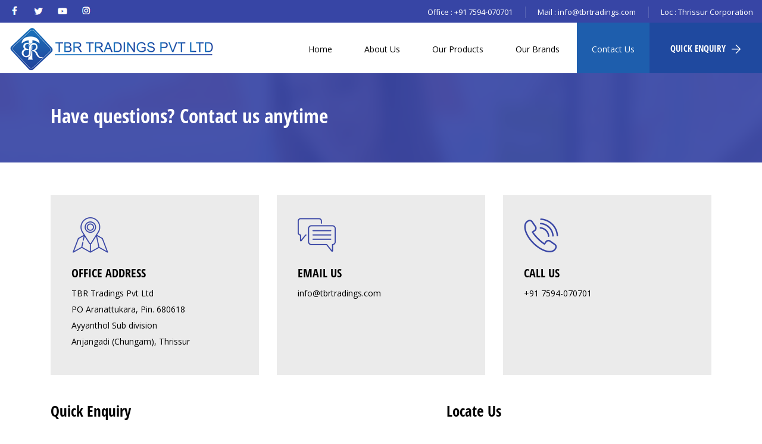

--- FILE ---
content_type: text/html; charset=UTF-8
request_url: http://tbrtradings.com/contactus.php
body_size: 12128
content:
<!DOCTYPE html>
<html lang="en" class="no-js">
<head>
<meta charset="UTF-8" />
<meta http-equiv="X-UA-Compatible" content="IE=edge"> 
<meta name="viewport" content="width=device-width, initial-scale=1"> 
<title> TBR TRADINGS | CONTACT US</title>
<link rel="shortcut icon" type="image/png" href="images/favi-icon.png"/>
<meta name="description" content="TBR Tradings Pvt Ltd (India) was incorporated in 2021, and our main business focus is wholesale, retail, import, and export of fast moving consumer goods."/>
<meta name="keywords" content="wholesale, retail, import, FMCG"/>
<meta name="author" content="TNM Online Solutions" />
<meta name="robots" content="index, follow" />

<link rel="stylesheet" type="text/css" href="css/tbr-trading.css" />
<link rel="stylesheet" type="text/css" href="css/bootstrap.css" />
<link rel="stylesheet" type="text/css" href="css/mobile.css" />
<link rel="stylesheet" type="text/css" href="css/fonts.css" />
<link rel="stylesheet" type="text/css" href="css/font-awesome.css">
<link rel="stylesheet" type="text/css" href="css/animate.css">
<link rel="stylesheet" type="text/css" href="css/aos.css">
<link rel="stylesheet" type="text/css" href="css/owl.carousel.css">
<link rel="stylesheet" type="text/css" href="css/owl.theme.default.min.css">

<link rel="preconnect" href="https://fonts.googleapis.com">
<link rel="preconnect" href="https://fonts.gstatic.com" crossorigin>
<link href="https://fonts.googleapis.com/css2?family=Open+Sans&display=swap" rel="stylesheet">
<script src="https://unpkg.com/sweetalert/dist/sweetalert.min.js"></script>

</head>
<body >

<section class="top-header">
<div class="container-fluid">

<div id="social-media">
<a href="" class="scl-hvr"><img src="images/m1.png"></a>
<a href="" class="scl-hvr"><img src="images/m2.png"></a>
<a href="" class="scl-hvr"><img src="images/m3.png"></a>
<a href="" class="scl-hvr"><img src="images/m4.png"></a>	
</div>



<div id="info-cnt">
<a href="tel:+917594070701" class="info-hvr"> Office : +91 7594-070701 </a>
<a href="mailto:info@tbrtradings.com" class="info-hvr hide-mh"> Mail : info@tbrtradings.com </a>
<a href="tel:+917594070701" class="info-hvr info-hvr-lst hide-mh"> Loc : Thrissur Corporation </a> 
</div>
</div>	
</section>


<section class="header-sec">
<div class="container-fluid pl">
<a href="index.php" class="lg-top"><img src="images/logo.png"></a> 


<a href="" class="quick-eng" style="display:none;"> quick enquiry </a>


<div class="dropdown">
<button class="dropbtn quick-eng">Quick Enquiry <img src="images/arrow2.png">
</button>
<div class="dropdown-content">
<form method="POST" action="">
    <h1>Quick Enquiry</h1>
    <div class="eng-quick">
    <input type="text" class="mct_form2 charonly" name="name" id="exampleInputEmail1" placeholder="Name" onfocus="this.placeholder=''" onblur="this.placeholder='Name'" onkeypress="return (event.charCode > 64 && event.charCode < 91) || (event.charCode > 96 && event.charCode < 123) || (event.charCode==32)" required="">
    </div>  
    
    <div class="eng-quick">
    <input type="text" class="mct_form2 charonly" name="phone" id="exampleInputEmail1" placeholder="Contact Number" onfocus="this.placeholder=''" onblur="this.placeholder='Contact Number'" onkeypress="return (event.charCode >= 48 && event.charCode <= 57) || (event.charCode == 43) || (event.charCode == 32)" required="">
    </div>  
    
    <div class="eng-quick">
    <input type="email" class="mct_form2 charonly" name="email" id="exampleInputEmail1" placeholder="Email" onfocus="this.placeholder=''" onblur="this.placeholder='Email'" required="">
    </div>  
    
    <div class="eng-quick">
    <textarea class="mct_form2" style="height:80px !important;" name="message" charonly="" onfocus="this.placeholder=''" onblur="this.placeholder='Message'" required="" placeholder="Message"></textarea>
    </div>  
    <div class="eng-quick mb10">
    <button type="submit" name="send_msg" class="contact-snden">Send Message</button>
    </div>  
</form>
</div>

</div>



<div class="menu-sec">
<div class="header_menu_area">
            <div class="mob_nav" id="mob_menu">
                <div></div>
                <div></div>
                <div></div>
                <div></div>
            </div>
          <ul class="header_menu menu">
              
<li><a  href="index.php"> Home </a></li>
<li><a href="aboutus.php">	About Us   </a></li>
<li><a href="products.php">Our Products </a></li>             
<li><a href="brands.php">Our Brands    </a></li>              
<li><a class="m-active" href="contactus.php">Contact Us</a></li>

</ul>
</div>
</div>







</div>	
</section>


<section class="banner-pages">
<div class="container">
<h1>Have questions? Contact us anytime</h1>  
</div>  
</section>



<section class="about-sec">
<div class="container">
<div class="row">

<div class="col-md-4 abtmd-wd" data-aos="fade-up">
<div class="contact-box">
<div class="contact-icon"><img src="images/l1.png"></div>  
<h3>Office address</h3>
<p>TBR Tradings Pvt Ltd<br>
PO Aranattukara,
Pin. 680618<br>
Ayyanthol Sub division<br>
Anjangadi (Chungam), 
Thrissur</p>
</div>  
</div>


<div class="col-md-4 abtmd-wd" data-aos="fade-down">
<div class="contact-box">
<div class="contact-icon"><img src="images/l2.png"></div>  
<h3>Email us</h3>
<p>info@tbrtradings.com <br> 

</p>
</div>  
</div>


<div class="col-md-4 abtmd-wd" data-aos="fade-up">
<div class="contact-box">
<div class="contact-icon"><img src="images/l3.png"></div>  
<h3>Call us</h3>
<p>+91 7594-070701 </p>
</div>  
</div>	




<div class="frm-section">
  
<div class="col-md-7 abtmd-wd clearfix push-left">
<h1>Quick Enquiry</h1>  
<p>If you are looking for a quick way to send us an enquiry for which you need our immediate attention, feel free to send us a message by filling out the enquiry form below, and our team will get in touch with you as soon as possible.</p>

<form method="POST" action="">
 
 <div class="clearfix" style="float:left; width:100%;">

<!--firstname-->
<div class="col-md-6 cnt-padding cnts-paddings clearfix push-left">
<div class="contact-label"> First Name </div>
<input type="text" class="mct_form charonly" name="fname" id="exampleInputEmail1" onkeypress="return (event.charCode > 64 && event.charCode < 91) || (event.charCode > 96 && event.charCode < 123) || (event.charCode==32)" required="">
</div>
<!--firstname-->


<!--lastname-->
<div class="col-md-6 cnts-paddings clearfix push-left">
<div class="contact-label"> Last Name </div>
<input type="text" class="mct_form charonly" name="lname" id="exampleInputEmail1" onkeypress="return (event.charCode > 64 && event.charCode < 91) || (event.charCode > 96 && event.charCode < 123) || (event.charCode==32)" required="">
</div>
<!--lastname-->

<!--Contact Number-->
<div class="col-md-6 cnt-padding cnts-paddings clearfix push-left">
<div class="contact-label"> Contact Number </div>
<input type="text" class="mct_form tel" name="phone" id="exampleInputEmail1" onkeypress="return (event.charCode >= 48 && event.charCode <= 57) || (event.charCode == 43) || (event.charCode == 32)" required="">
</div>
<!--Contact Number-->

<!--E-mail-->
<div class="col-md-6 cnts-paddings clearfix push-left">
<div class="contact-label"> E-mail </div>
<input type="email" class="mct_form" name="email" id="exampleInputEmail1" pattern="[a-z0-9._%+-]+@[a-z0-9.-]+\.[a-z]{2,4}$" required="">
</div>
<!--E-mail-->

<!--Message-->
<div class="col-md-12 cnt-padding cnts-paddings clearfix push-left">
<div class="contact-label"> Message </div>
<textarea class="mct_form" style="height:auto; padding-top:15px; margin-bottom:10px !important;" rows="4" name="message" required=""></textarea>
</div>
<!--Message-->

<div class="col-md-12 clearfix push-left cnt-padding">
<button type="submit" class="contact-snd" name="send">SEND MESSAGE</button> 
</div>
</div>
</form>
</div>


<div class="col-md-5 abtmd-wd clearfix push-left">
<h1>Locate Us</h1>  
<p>We warmly welcome you to visit our head office to discuss any business matters. We would love to have you anytime between office hours.</p> 

<div class="map">
<iframe src="https://www.google.com/maps/embed?pb=!1m18!1m12!1m3!1d125531.64654571557!2d76.15320988391906!3d10.511379921166572!2m3!1f0!2f0!3f0!3m2!1i1024!2i768!4f13.1!3m3!1m2!1s0x3ba7ee15ed42d1bb%3A0x82e45aa016ca7db!2sThrissur%2C%20Kerala!5e0!3m2!1sen!2sin!4v1647369455083!5m2!1sen!2sin" width="100%" height="390" style="border:0;" allowfullscreen="" loading="lazy"></iframe>
</div>

</div>








</div>
</div>	
</div>
</section>






















<section class="footer">

<div class="ftr1">
<div class="container"> 
<div class="row">
<div class="col-md-4">
<div class="ftr-tel">
<h1> <img src="images/6.png" > Address</h1>
<p>TBR Tradings Pvt Ltd<br>
PO Aranattukara, Ayyanthol Sub division
Anjangadi (Chungam) Thrissur</p> 
</div>  
</div>
<div class="col-md-4">
<div class="ftr-tel">
<h1> <img src="images/7.png" > support</h1>
<p><a style="color:rgb(255 255 255 / 76%); text-decoration:none;" href="tel:+917594070701">+91 7594-070701</a> </p> 
</div>  
</div>
<div class="col-md-4">
<div class="ftr-tel br-p">
<h1> <img src="images/8.png" > mail us</h1>
<p><a style="color:rgb(255 255 255 / 76%); text-decoration:none;" href="mailto:info@tbrtradings.com">info@tbrtradings.com</a> </p> 

</div>  
</div>
</div>
</div>
</div>


<div class="container">
<div class="container">
<div class="row">

<div class="col-md-4 clearfix push-left">
<img class="img-fluid" src="images/ftr-logo.png"> 
<div class="ftr-details">it has built a sterling reputation in the market as a reputable import-exporter and experienced B2B and B2C trader of FMCGs of the finest quality. At Present, we import a wide range of FMCGs (food and non-food items) from all over the world, and export FMCGs (mainly food items) to Dubai and Africa.</div>
</div>



<div class="col-md-2 clearfix push-left">
<h3>quick links</h3>  
<a href="index.php" class="ftr-nav">Home</a>
<a href="aboutus.php" class="ftr-nav">About Us</a>
<a href="products.php" class="ftr-nav">Our Produts</a>
<a href="brands.php" class="ftr-nav">Brands</a>
<a href="contactus.php" class="ftr-nav">Contact Us</a>
</div>



<div class="col-md-3 clearfix push-left">
<h3>Our products</h3> 
<div class="ftr-50">
<a href="products.php" class="ftr-nav">Modern Bread   </a> 
<a href="products.php" class="ftr-nav">Ponkathir  </a>
<a href="products.php" class="ftr-nav">Koka  </a>
<a href="products.php" class="ftr-nav">Pure Ghee </a>
<a href="products.php" class="ftr-nav">American Pancake </a>
</div>
<div class="ftr-50">
<a href="products.php" class="ftr-nav">Nutro </a>
<a href="products.php" class="ftr-nav">Aldor   </a>
<a href="products.php" class="ftr-nav">Kerala Soaps   </a>
<a href="products.php" class="ftr-nav">Wash Plus </a>
<a href="products.php" class="ftr-nav">Bread </a>
</div>
</div>


<div class="col-md-3 clearfix push-left">
<h3>business hours</h3> 
<div class="ftr-business">Mon - Sat : 9:00 Am - 5:00 Pm <br>
Sunday : Holiday </div> 
</div>  
</div>
</div>  
</div>


<div class="copyright">
<p>© 2022 TBR Holdings. All Rights Reserved  <span>|</span>   <a class="tnm" href="https://tnmonlinesolutions.com/" target="_blank">Powered by :TNM Online Solutions</a></p>  
</div>




  
</section>



<script src="js/jquery-3.3.1.min.js"></script>
<script src="js/bootstrap.js"></script>
<script type="text/javascript" src="js/menu.js"></script>
<script type="text/javascript" src="js/aos.js"></script>
<script type="text/javascript" src="js/owl.carousel.js"></script>

 <script>
      AOS.init({
        easing: 'ease-out-back',
        duration: 2000
      });
    </script>

<script type="text/javascript">
$(document).ready(function() {
    $(".highlight").owlCarousel({
   items: 4,
   loop:true,
      autoplay:true,
navText: [" <img src='images/arrow12.png'>","<img src='images/arrow11.png'>"],
     margin:15,
    nav: true,
    dots: false,
    mouseDrag: true,
    responsiveClass: true,
    responsive: {
        0:{
          items: 1
        },
        480:{
          items:1
        },
        769:{
          items: 4
        }
    }
});
});
</script>













</body>
</html>

--- FILE ---
content_type: text/css
request_url: http://tbrtradings.com/css/tbr-trading.css
body_size: 28854
content:
body {  font-family: 'Open Sans Condensed'; }

a{
    transition: all ease-in-out 0.5s;
    -o-transition: all ease-in-out 0.5s;
    -ms-transition: all ease-in-out 0.5s;
    -moz-transition: all ease-in-out 0.5s;
    -webkit-transition: all ease-in-out 0.5s;
}


p{
  font-family: 'Open Sans', sans-serif !important;
}


/* width */
::-webkit-scrollbar {
 width:4px;
}

/* Track */
::-webkit-scrollbar-track {
 box-shadow: inset 0 0 0px #11abb1; 
 border-radius:0px;
}

/* Handle */
::-webkit-scrollbar-thumb {
 background:#11abb1;
 border-radius:0px;
}


.header_menu_area {
  /* width: 100%; */
  float: left;
  position: relative;
  text-align: center;
  /* margin-top: 6px; */
  height: 100%;
  }
  .header_menu_area > .mob_nav {
    display: none; }
  .header_menu_area > ul {
    width: auto;
    display: inline-block;
    vertical-align: middle;
    margin-bottom: 0px;
    padding-left: 0px;
    height: 100%;
    padding-right: 0px;
    float: right;
    }
    .header_menu_area > ul > li {
      width: auto;
      display: inline-block;
      vertical-align: middle; }
      .header_menu_area > ul > li > a {
       width: auto;
       float: left;
       cursor: pointer;
       text-decoration: none;
       position: relative;
       /* text-transform: uppercase; */
       font-size: 14px;
       font-weight: 500;
       color: black;
       letter-spacing: 0px !important;
       padding: 45px 25px;
       z-index: 1;
       transition: all ease-in-out 0.5s;
       -o-transition: all ease-in-out 0.5s;
       -ms-transition: all ease-in-out 0.5s;
       -moz-transition: all ease-in-out 0.5s;
       -webkit-transition: all ease-in-out 0.5s;
       padding-bottom: 0px;
       padding-top: 0px;
       /* border-right: solid 1px rgb(0 0 0 / 12%); */
       /* margin-top: 25px; */
       padding-top: 34px !important;
       padding-bottom: 30px !important;
       font-family: 'Open Sans', sans-serif !important;
       }
        .header_menu_area > ul > li > a:hover {
        color: #ffffff !important;
        background: #1e5ead;
        color: #004a6e;
        /* background: #004a6e !important; */
        }
          .header_menu_area > ul > li > a:hover svg {
          fill: #000;
          }
        .header_menu_area > ul > li > a::after {
          content: '';
          position: absolute;
          width: 100%;
          color: #fff !important;
          text-decoration:none !important;
          height: 0px;
          left: 0;
          bottom: 0;
          z-index: -1;
          transition: all ease-in-out 0.5s;
          -o-transition: all ease-in-out 0.5s;
          -ms-transition: all ease-in-out 0.5s;
          -moz-transition: all ease-in-out 0.5s;
          -webkit-transition: all ease-in-out 0.5s;
          color: white;
          }
        .header_menu_area > ul > li > a:hover::after {
          height: 100%; }
      @media (max-width: 1024px) {
        .menu ul:after{
          bottom: 62%;
        }
        .menu li:hover>ul {
    visibility: visible;
    opacity: 1;
    width:100%;
    position: unset;
    transform: initial;
    /* height: 122px; */
    z-index: 99999;
    margin-top: 60px;
}
.menu ul {
    visibility: hidden;
    opacity: 0;
    top: 0;
    left: 0;
    width: 100%;
    transform: initial;
}
        .ham-nav{
            display: none;
        }
        .header_menu a svg{
            display: none;
        }
          .sub-menu-1{
              position:unset !important;
              width:100% !important;
          }
  .header_menu_area {
    position: inherit; }
    .header_menu_area > .mob_nav {
      display: block;
      float: right;
      width: 28px;
      height: 28px;
      margin: 24px 0px;
    cursor: pointer;
      transform: rotate(0);
      -ms-transform: rotate(0);
      -webkit-transform: rotate(0);
      transition: all ease-in-out 0.5s;
      -o-transition: all ease-in-out 0.5s;
      -ms-transition: all ease-in-out 0.5s;
      -moz-transition: all ease-in-out 0.5s;
      -webkit-transition: all ease-in-out 0.5s; }
      .header_menu_area > .mob_nav > div {
        background: #0d479d;
        border-radius: 30px;
        -moz-border-radius: 30px;
        -webkit-border-radius: 30px;
        display: block;
        height: 3px;
        left: 0;
        position: absolute;
        transform: rotate(0);
        -ms-transform: rotate(0);
        -webkit-transform: rotate(0);
        transition: all ease-in-out 0.5s;
        -o-transition: all ease-in-out 0.5s;
        -ms-transition: all ease-in-out 0.5s;
        -moz-transition: all ease-in-out 0.5s;
        -webkit-transition: all ease-in-out 0.5s;
        width: 100%;
        }
        .header_menu_area > .mob_nav > div:nth-child(1) {
          top: 2px; }
        .header_menu_area > .mob_nav > div:nth-child(2), .header_menu_area > .mob_nav > div:nth-child(3) {
          top: 13px; }
        .header_menu_area > .mob_nav > div:nth-child(4) {
          top: 23px; }

  .mob_nav.open > div:nth-child(1), .mob_nav.open > div:nth-child(4) {
    left: 50%;
    top: 18px;
    width: 0%; }
  .mob_nav.open > div:nth-child(2) {
    background: #0a0909;
    -webkit-transform: rotate(45deg);
    transform: rotate(45deg);
    -ms-transform: rotate(45deg);
    -webkit-transform: rotate(45deg);
    }
  .mob_nav.open > div:nth-child(3) {
    background: #0a0909;
    -webkit-transform: rotate(-45deg);
    transform: rotate(-45deg);
    -ms-transform: rotate(-45deg);
    -webkit-transform: rotate(-45deg);
    }

  .header_menu_area > ul {
    width: 100%;
    position: absolute;
    top: 100%;
    left: 0;
    background: #000000;
    padding: 20px 0px !important;
    min-height: 100vh;
    visibility: hidden;
    opacity: 0;
    z-index: 9 !important;
    transition: all ease-in-out 0.5s;
    -o-transition: all ease-in-out 0.5s;
    -ms-transition: all ease-in-out 0.5s;
    -moz-transition: all ease-in-out 0.5s;
    -webkit-transition: all ease-in-out 0.5s;
    top: 132px;
    }
    .show{background: #eb202b !important;}
    .header_menu_area > ul > li {
      width: 100%; }
      .header_menu_area > ul > li > a {
        color: #fff !important;
        width: 100%;
        line-height: 30px;
        padding: 10px 5%;
        text-align: left;
        border-bottom: solid 1px rgba(255, 255, 255, 0.1);
        padding-top: 14px !important;
        padding-bottom: 14px !important;
        }
        .header_menu_area > ul > li > a::after {
          width: 0px;
          height: 100%;
          background: #fff; }
        .header_menu_area > ul > li > a:hover::after {
          width: 4px; }
  .header_menu_area ul.view {
    visibility: visible;
    opacity: 1;
    z-index: 100;
    z-index: 1111 !important;
    }

  .header_user_area {
    right: calc(5% + 70px); } }

.active-menu{
  background: #0A6A26;
  color: #ffffff !important;
  /* border-bottom: solid 4px #0f703a; */
}






.menu li:hover>ul {
    visibility: visible;
    opacity: 1;
    transform: translate(0,0);
}
.menu ul {
    visibility: hidden;
    opacity: 0;
    margin: 0;
    padding: 0;
    width: 211px;
    position: absolute;
    left: 0;
    background: #fff;
    z-index: 99;
    transform: translate(0,20px);
    transition: all .2s ease-out;
}
a.homer {
    background: #0f8034;
}
.menu ul {
    visibility: hidden;
    opacity: 0;
    margin: 0;
    top: 91px;
    padding: 0;
    width: 450px;
    position: absolute;
    left: -189px;
    background: #f6f6f6;
    z-index: 99;
    transform: translate(22px,0px);
    transition: all 0.5s ease-out;
  }
  .menu li:first-child {
    margin-left: 0;
}
.menu ul li {
    display: block;
    float: none;
    background: 0 0;
    margin: 0;
    padding: 0;
    width: auto;
}
.menu li {
    display: inline-block;
    position: relative;
    z-index: 100;
}
.menu ul li a {
    font-size: 13px;
    font-weight: 500;
    text-align: left;
    padding: 15px 27px;
    display: block;
    color: black;
    background: #f6f6f6;
    /* border-bottom: solid 1px rgb(99 96 96 / 10%); */
    border-right: solid 1px rgb(0 0 0 / 10%);
}

.show {
    
color: #ffffff !important;
    
background: #0080b6 !important;
    
padding-top: 35px !important;
    
padding-bottom: 35px !important;
}

.menu li a {
    text-decoration: none;
    padding: 35px 18px;
    display: block;
    color: #fff;
    transition: all .2s ease-in-out 0s;
    font-size: 14px;
    /* font-weight: 500; */
}



 /* section-start-here*/

 .top-header{
  background-color:#3745a5;
  float:left;
  width:100%;
  padding-top: 11px;
  padding-bottom: 8px;
 }


#social-media{
  float:left;
  margin-top: -6px;
}


.scl-hvr{
  margin-right:20px;
  float:left;
}

.scl-hvr:hover{
  margin-top:-5px;
}


#info-cnt{
  float:right;
}

.info-hvr{
    float: left;
    color: white;
    font-size: 13px;
    font-family: 'Open Sans', sans-serif !important;
    padding-right: 21px;
    border-right: solid 1px #5763b3;
    margin-right: 20px;
}


.info-hvr:hover{
  text-decoration:none;
  color:#c2e2f0;
}


.info-hvr-lst{
   padding-right: 0px;
    border-right: none !important;
    margin-right: 0px;
}

.header-sec{
  float:left;
  /* padding-top: 6px; */
  /* padding-bottom: 6px; */
  width:100%;
}

.banner-section{
  float:left;
  width:100%;
  /* background-color:black; */
  /* height:450px; */
  margin-top:0px;
}


.about-sec{
  float:left;
  width:100%;
  padding-top:55px;
  padding-bottom:55px;
}

.push-left{
  float:left;
}

.about-sec h1{
  float:left;
  width:100%;
  letter-spacing:3px;
  font-size:14px;
  color:#1f499f;
  font-family: 'Open Sans Condensed';
  margin-top: -18px;
  position: relative;
  z-index: 11;
}

.about-sec h2{
  float:left;
  width:100%;
  color:#000000;
  font-size:38px;
  font-family: 'Open Sans Condensed';
  line-height: 50px;
  padding-top: 12px;
  padding-bottom: 10px;
}

.about-sec p{
  float:left;
  width:100%;
  font-size:14px;
  color: rgb(0 0 0 / 93%);
  font-family: 'Open Sans', sans-serif !important;
  line-height: 27px;
  margin-bottom: 8px;
}

.abt-btn{
  float:left;
  border-radius:8px;
  width:226px;
  height: 59px;
  text-align:center;
  font-size:14px;
  text-transform:uppercase;
  font-family: 'Open Sans Condensed';
  color:white;
  background: rgb(31,73,159);
  background: linear-gradient(90deg, rgba(31,73,159,1) 0%, rgba(55,69,165,1) 100%);
  line-height: 58px;
  -webkit-box-shadow: 0px 0px 16px 0px rgba(0,0,0,0.75);
  -moz-box-shadow: 0px 0px 16px 0px rgba(0,0,0,0.75);
  box-shadow: 0px 9px 8px 0px rgb(0 0 0 / 7%);
}

.abt-btn:hover{
  text-decoration:none;
  background: rgb(55,69,165);
background: linear-gradient(90deg, rgba(55,69,165,1) 0%, rgba(31,73,159,1) 100%);
}


.btn-sec{
  float:left;
  width:100%;
  margin-top: 25px;
}


.nature{
  float:left;
  width:100%;
  margin-top: 35px;
  margin-bottom: 50px;
}

.n1{
  float:left;
  width:100%;
}

.n1 h1{
  color:#51a837;
  font-family: 'Open Sans Condensed';
  font-size:32px;
  padding-top: 12px;
  line-height: 37px;
}

.n1 img{
  float:left;
  margin-right:25px;
}


.nature p{
  float:left;
  width:100%;
  font-size: 14px;
  color: rgb(0 0 0 / 93%);
  font-family: 'Open Sans', sans-serif !important;
  line-height: 27px;
  margin-top: 14px;
  padding-right: 43px;
}


.brown{
  color:#d19c4a !important;
}

.light-rd{
  color:#c2787c !important
}


.product-bg{
  float:left;
  background-color:#e7fbfd;
  padding-top:60px;
  padding-bottom: 45px;
  width:100%;
}


.product-bg h1 {
    float: left;
    width: 100%;
    letter-spacing: 3px;
    font-size: 14px;
    color: #1f499f;
    font-family: 'Open Sans Condensed';
    margin-top: -18px;
    position: relative;
    z-index: 11;
    text-transform:uppercase;
}

.product-bg h2{
  float: left;
  width: 100%;
  color: #000000;
  font-size: 38px;
  font-family: 'Open Sans Condensed';
  line-height: 48px;
  padding-top: 18px;
  padding-bottom: 10px;
}


.btn-sec2{
  float:left;
  width:100%;
  margin-top: -95px;
}



.abt-btn2{
  float: right;
  border-radius:8px;
  width: 200px;
  height: 59px;
  text-align:center;
  font-size:14px;
  text-transform:uppercase;
  font-family: 'Open Sans Condensed';
  color:white;
  background: rgb(31,73,159);
  background: linear-gradient(90deg, rgba(31,73,159,1) 0%, rgba(55,69,165,1) 100%);
  line-height: 58px;
  -webkit-box-shadow: 0px 0px 16px 0px rgba(0,0,0,0.75);
  -moz-box-shadow: 0px 0px 16px 0px rgba(0,0,0,0.75);
  box-shadow: 0px 9px 8px 0px rgb(0 0 0 / 7%);
}

.abt-btn2:hover{
  text-decoration:none;
  background: rgb(55,69,165);
background: linear-gradient(90deg, rgba(55,69,165,1) 0%, rgba(31,73,159,1) 100%);
}


.pro-sec1{
  float:left;
  width:100%;
  /* margin-bottom:65px; */
  margin-top: 65px;
}

.p-titel{
    float: left;
    width: 100%;
    padding-left: 26px;
    font-family: 'Open Sans', sans-serif !important;
    font-size: 20px;
   
    margin-top: -60px;
    position: relative;

}

.pro-imgs{
  float:left;
  width:100%;
   color: #ffffff;
   margin-bottom:68px;
}


.pro-imgs:hover{
  text-decoration:none;
  color:yellow !important;
   
}

.pro-imgs img:hover{
 -webkit-filter: grayscale(100%);
    filter: grayscale(100%);
    transition: all ease-in-out 0.5s;
    -moz-transition: all ease-in-out 0.5s;
    -ms-transition: all ease-in-out 0.5s;
    -o-transition: all ease-in-out 0.5s;
    -webkit-transition: all ease-in-out 0.5s;
  }


.p-titel img{
    margin-left: 6px;
    position: relative;
    top: 1px;
}


.h380{
  height:380px;
}


.vd-se{
  float:left;
  width:100%;
  padding-top: 55px;
  text-align: center;
}

.vd-se h1{
  float:left;
  width:100%;
      color: #000000;
    font-size: 38px;
    font-family: 'Open Sans Condensed';
    line-height: 50px;
    padding-top: 12px;
    padding-bottom: 10px;
    text-align:center;
}

.vd-se p{
    float: left;
    width: 100%;
    text-align:center;
    font-size: 14px;
    color: rgb(0 0 0 / 93%);
    font-family: 'Open Sans', sans-serif !important;
    line-height: 28px;
    /* margin-top: 14px; */
    padding-right: 300px;
    padding-left: 300px;
}

.vd-se img{
  margin-top: 35px;
  -webkit-box-shadow: -1px -2px 35px -17px rgba(0,0,0,0.75);
  -moz-box-shadow: -1px -2px 35px -17px rgba(0,0,0,0.75);
  box-shadow: -1px -2px 35px -17px rgba(0,0,0,0.75);
}

.brand-sec{
  float:left;
  width:100%;
  padding-top: 55px;
  padding-bottom: 60px;
}

.highlight{
  float:left;
  width:100%;
}

.brand-imgs img{
  width:auto !important;
  /* float: right; */
  height: 112px;
  object-fit: contain;
  margin: auto;
}

.brand-imgs{border: 1px  solid #cecece;float: left;width: 99%;padding: 10px;text-align: center;margin-bottom: 40px;/*-webkit-filter: grayscale(100%);*/border-radius: 10px;/*    filter: grayscale(100%);*/transition: all ease-in-out 0.5s;-moz-transition: all ease-in-out 0.5s;-ms-transition: all ease-in-out 0.5s;-o-transition: all ease-in-out 0.5s;-webkit-transition: all ease-in-out 0.5s;}

.brand-imgs:hover{
  -webkit-filter: grayscale(0%);
    filter: grayscale(0%);
}


.btn-sec3{
  float:left;
  width:100%;
  margin-top: 20px;
  text-align: center;
}



.abt-btn3{
  /* float: right; */
  border-radius:8px;
  /* width: 200px; */
  /* height: 59px; */
  text-align:center;
  font-size:14px;
  text-transform:uppercase;
  font-family: 'Open Sans Condensed';
  color:white;
  background: rgb(31,73,159);
  background: linear-gradient(90deg, rgba(31,73,159,1) 0%, rgba(55,69,165,1) 100%);
  line-height: 58px;
  -webkit-box-shadow: 0px 0px 16px 0px rgba(0,0,0,0.75);
  -moz-box-shadow: 0px 0px 16px 0px rgba(0,0,0,0.75);
  box-shadow: 0px 9px 8px 0px rgb(0 0 0 / 7%);
  padding-left: 36px;
  padding-right: 36px;
  padding-top: 18px;
  padding-bottom: 18px;
}

.abt-btn3:hover{
  text-decoration:none;
  background: rgb(55,69,165);
background: linear-gradient(90deg, rgba(55,69,165,1) 0%, rgba(31,73,159,1) 100%);
}


.quotes{
  float:left;
  width:100%;
  text-align:center;
}


.quotes {
    float: left;
    width: 100%;
    padding-top: 65px !important;
    padding-bottom: 65px !important;
    background: url(../images/scroll1.png);
    background-size: cover;
    padding: 90px 0;
    background-attachment: fixed;
}

.quotes h1 {
    float: left;
    width: 100%;
    letter-spacing: 3px;
    font-size: 14px;
    color: white;
    font-family: 'Open Sans Condensed';
    margin-top: -18px;
    position: relative;
    z-index: 11;
    text-transform: uppercase;
    margin-top: 45px;
}


.quotes h2  {
    float: left;
    width: 100%;
    color: white;
    font-size: 46px;
    text-align: center;
    font-family: 'Open Sans Condensed';
    line-height: 57px;
    padding-top: 3px;
    padding-bottom: 10px;
}



.btn-sec4{
  float:left;
  width:100%;
  margin-top: 20px;
  text-align: center;
}



.abt-btn4{
  /* float: right; */
  border-radius:8px;
  /* width: 200px; */
  /* height: 59px; */
  text-align:center;
  font-size:14px;
  text-transform:uppercase;
  font-family: 'Open Sans Condensed';
  color:white;
  background: rgb(31,73,159);
  background: linear-gradient(90deg, rgba(31,73,159,1) 0%, rgba(55,69,165,1) 100%);
  line-height: 58px;
  -webkit-box-shadow: 0px 0px 16px 0px rgba(0,0,0,0.75);
  -moz-box-shadow: 0px 0px 16px 0px rgba(0,0,0,0.75);
  box-shadow: 0px 9px 8px 0px rgb(0 0 0 / 7%);
  padding-left: 45px;
  padding-right: 45px;
  padding-top: 18px;
  padding-bottom: 18px;
}

.abt-btn4:hover{
  text-decoration:none;
  background: rgb(55,69,165);
background: linear-gradient(90deg, rgba(55,69,165,1) 0%, rgba(31,73,159,1) 100%);
}

.footer{
  float:left;
  width:100%;
  background-color:#282828;
  padding-top:38px;
}


.ftr1{
  float:left;
  width:100%;
  border-bottom:solid 1px #353535;
  margin-bottom:45px;
  padding-bottom: 30px;
}

.ftr-tel{
  float:left;
  width:100%;
  /* padding-left:33px; */
  border-right: solid 1px #353535;
  padding-left: 45px;
  height:101px;
}

.ftr-tel h1{
    float:left;
    width:100%;
    color:white;
    font-size:18px;
    text-transform:uppercase;
    font-family: 'Open Sans Condensed';
    letter-spacing:2px;
    padding-bottom: 2px;
}

.ftr-tel h1 img{
  /* float:left; */
  position: relative;
  top: -2px;
  margin-right: 5px;
}


.ftr-tel p{
    float:left;
    width:100%;
    color: rgb(255 255 255 / 76%);
    font-size:13px;
    font-family: 'Open Sans', sans-serif !important;
    line-height: 24px;
    padding-left: 32px;
}

.br-p{
  border-right:none;
}

.ftr-details{
  float:left;
  width:100%;
  font-size: 13px;
  line-height: 26px;
  font-family: 'Open Sans', sans-serif !important;
  color: rgb(255 255 255 / 65%);
  margin-top: 14px;
  padding-right: 15px;
}

.footer h3{
  float:left;
  width: 100%;
  text-transform:uppercase;
  font-family: 'Open Sans Condensed';
  font-size:18px;
  color:white;
  padding-bottom:30px;
  padding-top: 15px;
}

.ftr-nav{
  float:left;
  width:100%;
  font-size:13px;
  padding-bottom:8px;
  color:rgb(255 255 255 / 65%);
  padding-bottom:15px;
  font-family: 'Open Sans', sans-serif !important;
}

.ftr-nav:hover{
  color:white;
  text-decoration:none !important;
}

.ftr-50{
  width:50%;
  float:left;
}


.ftr-business{
  float:left;
  width:100%;
  font-size:13px;
  padding-bottom:8px;
  color:rgb(255 255 255 / 65%);
  padding-bottom:15px;
  line-height:28px;
  font-family: 'Open Sans', sans-serif !important;
}

.copyright{
  float:left;
  padding-top:25px;
  /* padding-bottom:25px; */
  width:100%;
  border-top: solid 1px #353535;
  margin-top: 30px;
}

.copyright p{
  float:left;
  width:100%;
  font-family: 'Open Sans', sans-serif !important;
  color: rgb(255 255 255 / 65%);
  text-align:center;
  font-size:13px;
}

.tnm{
  color: rgb(255 255 255 / 65%);
}

.tnm:hover{
  color: white;
  text-decoration:none;
}


.menu-sec {
    float: right;
}

.quick-eng{
  float:right;
  background-color:#1f499f;
  width:189px;
  height: 85px;
  text-align:center;
  font-family: 'Open Sans Condensed';
  color:white;
  font-size:15px;
  text-transform:uppercase;
  line-height: 85px;
  border: none;
}

.pl{
  padding-right:0px !important;
}

.quick-eng:hover{
    background-color: #313e97;
    text-decoration:none;
}

.lg-top img{
  
position: relative;
  
top: 5px;
}

.m-active{
      color: #ffffff !important;
    background: #1e5ead;
}

.banner-pages {
    float: left;
    width: 100%;
    background-color: black;
    height: 150px;
    margin-top: 0px;

    background: url(../images/scroll1.png);
    background-size: cover;
    background-attachment: fixed;
}


.contact-box{
  padding: 35px 35px 35px 35px;
    background-color: #ebebeb;
    margin: 0 -4px 0 0;
      float:left;
  width:100%;
  height:302px;
}

.contact-icon{
  float:left;
  width:100%;
}

.contact-icon img{
width: 64px;
    height: 64px;
    max-width: unset;
    margin-bottom: 20px;
  }



 .contact-box p{
  float: left;
    width: 100%;
    font-size: 14px;
    color: black;
    line-height: 27px;
 } 


 .contact-box h3{
      text-transform: uppercase;
    font-family: 'Open Sans Condensed';
    font-size:20px;
    color: black;
    float:left;
    width:100%;
 }

 .banner-pages h1{
  font-family: 'Open Sans Condensed';
  font-size: 33px;
  color: white;
  float:left;
  width:100%;
  line-height:144px;
 }


 .frm-section{
  float:left;
  width:100%;
  margin-top: 45px;
 }

 .frm-section h1{
  float:left;
  width:100%;
  letter-spacing:0px;
  margin-top:0px;
  color:black;
  font-size:25px;
  font-family: 'Open Sans Condensed';
 }

  .frm-section p{
    float:left;
    width:100%;
    color:black;
    font-size:14px;
    line-height:28px;
    font-family: 'Open Sans', sans-serif !important;
    margin-top: 6px;
    padding-right: 35px;
  }


   .frm-section form{
    float:left;
    width:100%;
    margin-top: 20px;
   }


   .contact-label{
  float:left;
  width:100%;
  text-align:left;
  font-size: 14px;
  color:#000;
  font-weight: 500;
}

.mct_form {
    border-bottom: 1px solid #b0aaaa;
    color: #272626;
    display: block;
    font-size: 13px;
    /* text-transform: uppercase; */
    height: 50px;
    margin-bottom: 25px !important;
    padding: 0 20px;
    outline: none;
    background: #ffffff;
    width: 100%;
    padding-left:0px;
    border: none;
    transition: all 500ms ease;
    border: solid 1px rgba(46, 67, 110, 0.22);
    margin-top: 3px;
    width: 100%;
    float: left;
    padding: 15px;
    margin-top: 17px;
    border-radius: 5px;
}

.mct_form:hover{
    border-bottom: solid 1px rgb(32 72 159);
}


.cnt-padding {
    padding-left: 0px !important;
}


.contact-snd{
  float:left;
  border-radius:8px;
  width:226px;
  height: 59px;
  text-align:center;
  font-size:14px;
  text-transform:uppercase;
  font-family: 'Open Sans Condensed';
  color:white;
  background: rgb(31,73,159);
  background: linear-gradient(90deg, rgba(31,73,159,1) 0%, rgba(55,69,165,1) 100%);
  line-height: 58px;
  -webkit-box-shadow: 0px 0px 16px 0px rgba(0,0,0,0.75);
  -moz-box-shadow: 0px 0px 16px 0px rgba(0,0,0,0.75);
  box-shadow: 0px 9px 8px 0px rgb(0 0 0 / 7%);
  border:none;
  cursor:pointer;
  margin-top: 17px;
}

.contact-snd:hover{
  text-decoration:none;
  background: rgb(55,69,165);
background: linear-gradient(90deg, rgba(55,69,165,1) 0%, rgba(31,73,159,1) 100%);
}


.map{
  float:left;
  width:100%;
  margin-top:20px;
}


.abt-left{
  float:left !important;
  margin-right:35px;
}

.abt-wd{
  width:auto !important;
  float:none !important;
}


.chanel-dr{
  float:left;
  width:100%;
  background: url(../images/scroll2.png);
  background-size: cover;
  background-attachment: fixed;
  padding-top: 60px;
  padding-bottom: 60px;
}

.chanel-dr h1{
  float:left;
  width:100%;
  color:white;
  font-size: 38px;
  font-family: 'Open Sans Condensed';
}


.chanel-dr p{
  float:left;
  width:100%;
  color:white;
  line-height: 28px;
  font-size:14px;
  padding-top: 10px;
  padding-right: 45px;
}

.vmo{
  float:left;
  width:100%;
  padding-top: 65px;
  padding-bottom:55px;
}


.vmo h1{
  float: left;
  width: 100%;
  color: black;
  font-size: 38px;
  font-family: 'Open Sans Condensed';
  margin-bottom: 17px;
}


.vmo p{
      float: left;
    width: 100%;
    font-size: 14px;
    color: rgb(0 0 0 / 93%);
    font-family: 'Open Sans', sans-serif !important;
    line-height: 27px;
    margin-bottom: 8px;
}

.v-icons{
  float:left;
  width:100%;
}



.v-s{
  float:left;
  width:100%;
  margin-bottom:45px;
}


.eli_list {
    float: left;
    width: 100%;
    /* margin-bottom: 5px; */
}

.eli_list p {
    padding-left: 30px;
    padding-bottom: 15px;
}


.eli_list p::before {
    content: '';
    position: absolute;
    width: 18px;
    height: 18px;
    background: url(../images/icons_1.png) no-repeat center center;
    background-size: 18px 18px;
    left: 16px;
    margin-top: 6px;
    /* top: 149px; */
}

.brnd-sec{
  float:left;
  width:100%;
  margin-top:55px;
}

.brnd-br{
    padding: 20px;
    float: left;
    width: 100%;
    border: solid 1px rgb(0 0 0 / 22%);
    border-radius: 5px;
    text-align: center;
}


.brnd-br img{
  width:auto !important;height: 127px;
    object-fit: contain;
}


.rc-bgs{
    float: left;
    width: 100%;
    color: white;
    text-align: center;
    font-family: 'Open Sans', sans-serif !important;
    background: #1f499f;
    padding: 15px;
}

.rc-imgs img{
  border-top-left-radius:5px;    height: 218px;
    object-fit: contain;    padding: 5px;
    width: 100%;
  border-top-right-radius:5px;background: #eeeff2;
}


.rc-imgs2 img{
  border-top-left-radius:5px;
  border-top-right-radius:5px;
}

.pro-sec{
  float:left;
  width:100%;
}

.mt6{
  margin-top:6px;
  margin-bottom:55px;
}

.mb20{
  margin-bottom:20px;
}




.dropdown {
  position: relative;
  display: inline-block;
  float: right;
  border: none;
}
.dropdown-content {
  display: none;
  position: absolute;
  background-color: #ffffff;
  width: 207px;
  box-shadow: 0px 8px 16px 0px rgba(0,0,0,0.2);
  z-index: 11;
  top: 85px;
  left: -18px;
}
.dropdown-content a {
  color: black;
  padding: 12px 16px;
  text-decoration: none;
  display: block;
}
.dropdown-content a:hover {background-color: #ddd;}
.dropdown:hover .dropdown-content {display: block;}
.dropdown:hover .dropbtn {background-color: #142943;cursor: pointer;}

.dropdown-content form{
  float:left;
  width:100%;
  padding:8px;
}

.dropdown-content h1{
    float: left;
    width: 100%;
    color: black;
    font-size: 16px; font-family: 'Open Sans Condensed'; 
    font-weight: 600;
    margin-bottom: 15px;
    margin-top: 10px;
}

.eng-quick{
  float:left;
  width:100%;
}

.mct_form2 {
    border-bottom: 1px solid #b0aaaa;
    color: #272626;
    display: block;
    font-size: 12px;
    height: 43px;
    margin-bottom: 15px !important;
    padding: 0 20px;
    outline: none;
    background: #ffffff;
    width: 100%;
    padding-left:0px;
    border: none;
    transition: all 500ms ease;
    border: solid 1px rgb(29 29 31 / 45%);
    width: 100%;
    float: left;
    padding: 15px;
    margin-top: 1px;
    border-radius: 5px;
    /* color: black; */
}

.contact-snden{
  float:left;
  border-radius:8px;
  width:100%;
  height: 49px;
  text-align:center;
  font-size:14px;
  text-transform:uppercase;
  font-family: 'Open Sans Condensed';
  color:white;
  background: rgb(31,73,159);
  background: linear-gradient(90deg, rgba(31,73,159,1) 0%, rgba(55,69,165,1) 100%);
  line-height: 50px;
  -webkit-box-shadow: 0px 0px 16px 0px rgba(0,0,0,0.75);
  -moz-box-shadow: 0px 0px 16px 0px rgba(0,0,0,0.75);
  box-shadow: 0px 9px 8px 0px rgb(0 0 0 / 7%);
  border:none;
  cursor:pointer;
  margin-top: -5px;
}

.contact-snden:hover{
  text-decoration:none;
  background: rgb(55,69,165);
background: linear-gradient(90deg, rgba(55,69,165,1) 0%, rgba(31,73,159,1) 100%);
}

.quick-eng img{
  margin-left:5px;
}


button:focus{
  outline:none !important;
}


.header-content {
    position: absolute;
    width: 100%;
    height: 100%;
    top: 140px;
    /* left: 0; */
    /* background: rgba(0, 0, 0, 0.6); */
    /* display: flex; */
    align-items: center;
    float: left;
}

.header-content h1{
  -webkit-animation-duration: 1s;
    animation-duration: 1s;
    -webkit-animation-fill-mode: both;
    animation-fill-mode: both;
    animation-name: fadeInDown;
    animation-delay: 0.3s;
    color: white;
    font-size: 40px;
    font-family: 'Open Sans Condensed';
}

.header-content h1 span{
  font-weight:bold;
}


.header-content p {
    line-height: 26px;
    font-size: 15px;
    color: #000;
}



.btn-sec-bnr{
  float:left;
  width:100%;
 margin-top:13px;
}


.banner-btn{
  float:left;
  border-radius:8px;
  width:146px;
  height: 48px;
  text-align:center;
  font-size:14px;
  text-transform:uppercase;
  font-family: 'Open Sans Condensed';
  color:black;
  background: white;
  line-height:48px;

}

.banner-btn:hover{
  text-decoration:none;
  background:#20459d;
  color:white;
}

.slider-ban .owl-dots{
  margin-top:-70px !important;
  position:relative;
}

.mt46{
  margin-top:46px;
}

--- FILE ---
content_type: text/css
request_url: http://tbrtradings.com/css/mobile.css
body_size: 2578
content:
@media only screen and (max-width:768px) {
.abtmd-wd{width:100% !important; min-width:100% !important; flex:100% !important;}
.ftr-tel{padding-left:0px;}
.vmo{padding-bottom:0px; padding-top:30px;}
.ftr1{margin-bottom: 19px; padding-bottom: 14px;}
.footer h3{padding-bottom:3px;}
.tnm{float:left; width:100%;}
.v-icons{margin-bottom:20px;}
.chanel-dr p{padding-right:0px;}
.contact-box{height: auto !important; margin-bottom: 10px !important; float: left !important; width: 100% !important;}
.frm-section{margin-top:15px;}
.contact-snd{margin-bottom:25px;}
.hide-mh{display:none;}
.vd-se p{padding-left:15px; padding-right:15px;}
.quick-eng{display:none;}
.menu-sec{margin-right:15px;}
.lg-top img{top:0px;}
.banner-section{margin-top:0px;}
.info-hvr{border-right:none; padding-right:0px; margin-right:0px;}
#social-media{margin-top:-4px;}
.v-icons img{width:135px;}
.btn-sec-bnr{display:none;}
}

@media only screen and (max-width:767px) {
.rc-imgs{float:left; width:100%; text-align:center; background: #eeeff2; margin-bottom:10px;}
.mt6{margin-bottom:5px;}
.bmb-50{width:50% !important; min-width:50% !important; flex:50% !important;}
.rc-bgs{margin-bottom:15px;}
.brnd-sec{margin-top:15px;}
.cnts-paddings{padding-left:0px;}
.contact-snd{margin-bottom:25px;}
.nature p{margin-bottom:35px;}
.btn-sec2{margin-top:5px;}
.abt-btn2{float:left;}
.pro-sec1{margin-top:30px;}
.pro-imgs{margin-bottom:25px;}
}

@media only screen and (max-width:500px) {
.row-mb{margin-left:0px; margin-right:0px;}
.header-content h1{font-size:18px !important;}
.header-content {top: 50px !important;}
.slider-ban .owl-dots{top:30px !important;}
.mt46{margin-top:20px;}
.ftr-tel{height:100% !important; border-right:none !important;}
.copyright p span{display:none !important;}
}

@media only screen and (max-width:425px) {
.header-content h1{font-size:15px !important;}
.owl-theme .owl-dots .owl-dot span{width:7px !important; height:7px !important;}
}

@media only screen and (max-width:375px) {
.header-content{top:35px !important;}
}
@media only screen and (max-width:375px) {
.header-content{top:20px !important;}
}

@media (min-width:230px) and (max-width:767px) {
.mb-hide{display:none !important;}
}

@media (min-width:768px) and (max-width:2999px) {
.mb-hided{display:none !important;}
}

@media only screen and (max-width:425px) {
.lg-top img{width:240px; top:10px;}
.scl-hvr{margin-right:10px;}

}



@media only screen and (max-width:1024px) {
.header-content{top:70px;}
.header-content h1{font-size:30px;}
}

--- FILE ---
content_type: text/css
request_url: http://tbrtradings.com/css/fonts.css
body_size: 566
content:
@font-face {
    font-family: 'Open Sans Condensed';
    src: url('../fonts/OpenSansCondensed-Bold.eot');
    src: url('../fonts/OpenSansCondensed-Bold.eot?#iefix') format('embedded-opentype'),
        url('../fonts/OpenSansCondensed-Bold.woff2') format('woff2'),
        url('../fonts/OpenSansCondensed-Bold.woff') format('woff'),
        url('../fonts/OpenSansCondensed-Bold.ttf') format('truetype'),
        url('../fonts/OpenSansCondensed-Bold.svg#OpenSansCondensed-Bold') format('svg');
    font-weight: bold;
    font-style: normal;
    font-display: swap;
}



--- FILE ---
content_type: text/css
request_url: http://tbrtradings.com/css/owl.theme.default.min.css
body_size: 1164
content:
/**
 * Owl Carousel v2.3.4
 * Copyright 2013-2018 David Deutsch
 * Licensed under: SEE LICENSE IN https://github.com/OwlCarousel2/OwlCarousel2/blob/master/LICENSE
 */
.owl-theme .owl-dots,.owl-theme .owl-nav{
	text-align:center;
	-webkit-tap-highlight-color:transparent;
}
.owl-theme .owl-nav{
	margin-top:10px;
}
.owl-theme .owl-nav [class*=owl-]{
	color:#FFF;
	font-size:14px;
	margin:5px;padding:4px 7px;
	background:#D6D6D6;
	display:inline-block;
	cursor:pointer;
	border-radius:3px;
}
.owl-theme .owl-nav [class*=owl-]:hover{
	background:#869791;
	color:#FFF;
	text-decoration:none;
}
.owl-theme .owl-nav .disabled{
	opacity:.5;cursor:default
}
.owl-theme .owl-nav.disabled+.owl-dots{
	margin-top:10px;
}
.owl-theme .owl-dots .owl-dot{
	/*display:inline-block;*/
	/*zoom:1;*/
	float: none;
}
.owl-theme .owl-dots .owl-dot span{
	width:10px;
	height:10px;
	/* margin:5px 7px; */
	background: #ffffff;
	display:block;
	-webkit-backface-visibility:visible;
	transition:opacity .2s ease;
	border-radius: 30px !important;
	margin-left: 10px !important;
}
.owl-theme .owl-dots .owl-dot.active span,
.owl-theme .owl-dots .owl-dot:hover span{
	background: #1e5ead;
}

--- FILE ---
content_type: text/javascript
request_url: http://tbrtradings.com/js/menu.js
body_size: 529
content:

$(document).ready(function(){
	$(".mob_nav").click(function(){
		$(this).toggleClass("open");
		$(".header_menu").toggleClass("view");
	});

	$(".header_user").click(function() {
		$(".user_drop").toggleClass("view");
		$(".shadow_layer").toggleClass("view");
	});
	$(".shadow_layer").click(function() {
		$("div").removeClass("view");
		$("ul").removeClass("view");
	});
});


const $body = $('body');

const toggleOffcanvas = () => {
	$body.toggleClass('has-offcanvas');
}

$('.hamburger-toggle').on('click', toggleOffcanvas);